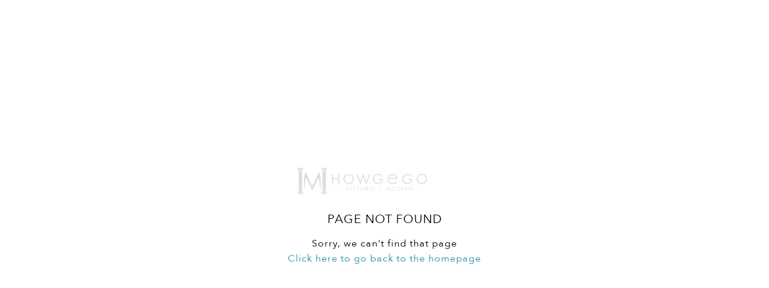

--- FILE ---
content_type: text/html; charset=UTF-8
request_url: https://lucy-johnson.com/cabinets-case-storage/desks-bureau-secretaire-escritoire-cassetone/bureau-desk-fall-front-japanning-tortoishell-gilding-chinoiserie
body_size: 1229
content:
<!DOCTYPE html>
<html lang="en">
<head>
    <meta charset="utf-8">
    <meta name="viewport" content="width=device-width, initial-scale=1,maximum-scale=1.0, user-scalable=no">

    <!-- CSRF Token -->
    <meta name="csrf-token" content="DaAnXYZm7SsciJccuWkfADG1p02JrLDJya4chduy">
    <link rel="icon" href="https://seek-unique-co.s3.amazonaws.com/howgego-9682fVgdre9102-331/logo/63fbaec2036bb_63fbaec2036be_favicon.png" type="image/ico"/>

    <title>PAGE NOT FOUND</title>
    <link rel="stylesheet" href="https://cdn.jsdelivr.net/npm/bootstrap@4.6.0/dist/css/bootstrap.min.css">
    <link href="/assets/customer_websites/howgego/css/app.css" rel="stylesheet">
    <style>
        .not-found__logo {
            max-width: 90%;
            width: 300px;
            margin-bottom: 30px;
        }

        .not-found__link {
            color: #288EAB;
        }

        .not-found__title {
            font-size: 45px;
            color: #000;
            margin-bottom: 40px;
        }

        .not-found__text,
        .not-found__link {
            line-height: 1;
            font-size: 22px;
        }

        @media  all and (max-width: 5467px) {
            .not-found__title {
                font-size: 20px;
                margin-bottom: 20px;
            }

            .not-found__text,
            .not-found__link {
                font-size: 16px;
            }
        }
    </style>
</head>
<body>
<main class="d-flex align-items-center justify-content-center min-vh-100">
        <div class="text-center py-5 not-found">
        <img src="https://seek-unique-co.s3.amazonaws.com/howgego-9682fVgdre9102-331/logo/6411ac62271c6_6411ac62271c8_Logo_main_v3.png"
             class="not-found__logo" alt="PAGE NOT FOUND"/>
        <h2 class="not-found__title">PAGE NOT FOUND</h2>
        <p class="h3 mb-2 not-found__text">Sorry, we can&#039;t find that page</p>
        <a href="/" class="mb-4 not-found__link">Click here to go back to the homepage</a>
    </div>
</main>
<script>
    var site_url = '';
</script>
<script src="https://code.jquery.com/jquery-3.5.1.min.js"></script>

<script src="https://cdnjs.cloudflare.com/ajax/libs/popper.js/1.12.9/umd/popper.min.js"
        integrity="sha384-ApNbgh9B+Y1QKtv3Rn7W3mgPxhU9K/ScQsAP7hUibX39j7fakFPskvXusvfa0b4Q"
        crossorigin="anonymous"></script>
<script src="https://cdn.jsdelivr.net/npm/bootstrap@4.5.3/dist/js/bootstrap.min.js"
        integrity="sha384-w1Q4orYjBQndcko6MimVbzY0tgp4pWB4lZ7lr30WKz0vr/aWKhXdBNmNb5D92v7s"
        crossorigin="anonymous"></script>
<!-- Scripts -->
    <script>
        setTimeout(function () {
            window.location.href = site_url ? site_url : '/';
        }, 5000);
    </script>
</body>
</html>
